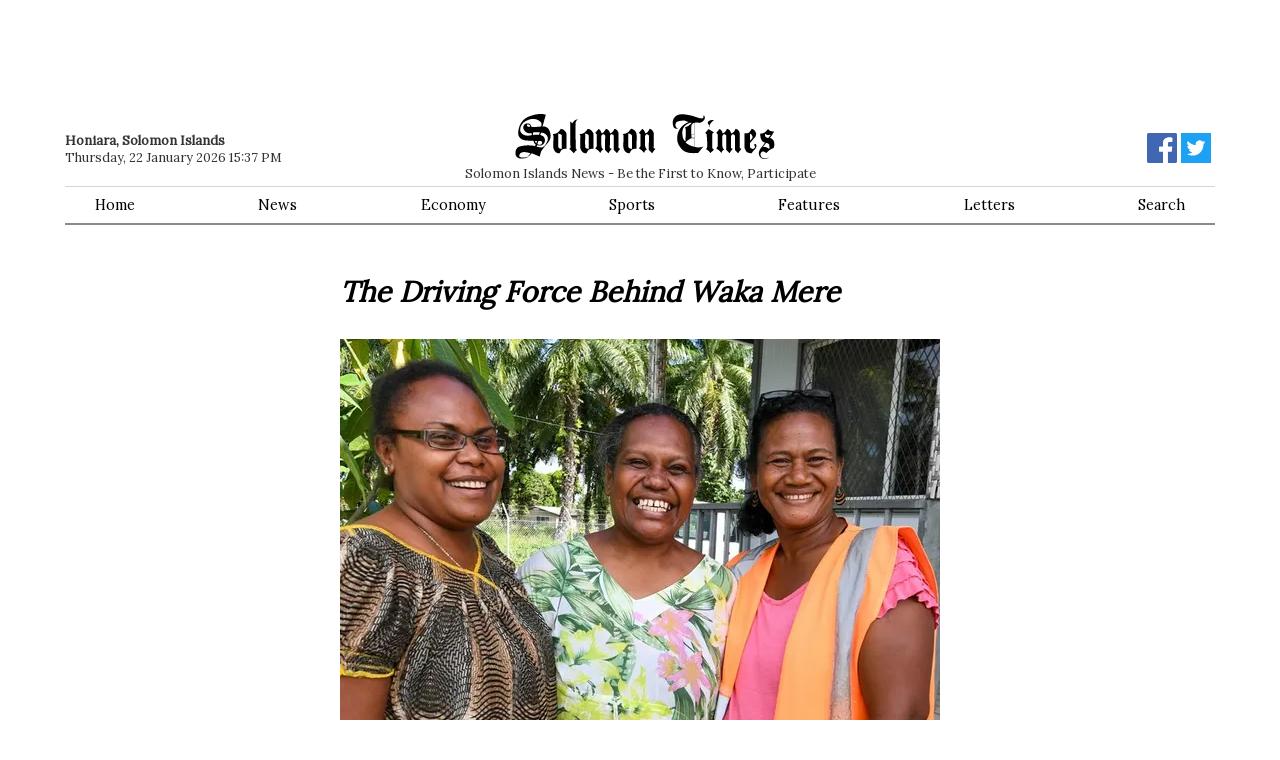

--- FILE ---
content_type: text/html; charset=utf-8
request_url: https://www.google.com/recaptcha/api2/aframe
body_size: 267
content:
<!DOCTYPE HTML><html><head><meta http-equiv="content-type" content="text/html; charset=UTF-8"></head><body><script nonce="OSMjZu0EdZPfSS_TKgXCZA">/** Anti-fraud and anti-abuse applications only. See google.com/recaptcha */ try{var clients={'sodar':'https://pagead2.googlesyndication.com/pagead/sodar?'};window.addEventListener("message",function(a){try{if(a.source===window.parent){var b=JSON.parse(a.data);var c=clients[b['id']];if(c){var d=document.createElement('img');d.src=c+b['params']+'&rc='+(localStorage.getItem("rc::a")?sessionStorage.getItem("rc::b"):"");window.document.body.appendChild(d);sessionStorage.setItem("rc::e",parseInt(sessionStorage.getItem("rc::e")||0)+1);localStorage.setItem("rc::h",'1769056650056');}}}catch(b){}});window.parent.postMessage("_grecaptcha_ready", "*");}catch(b){}</script></body></html>